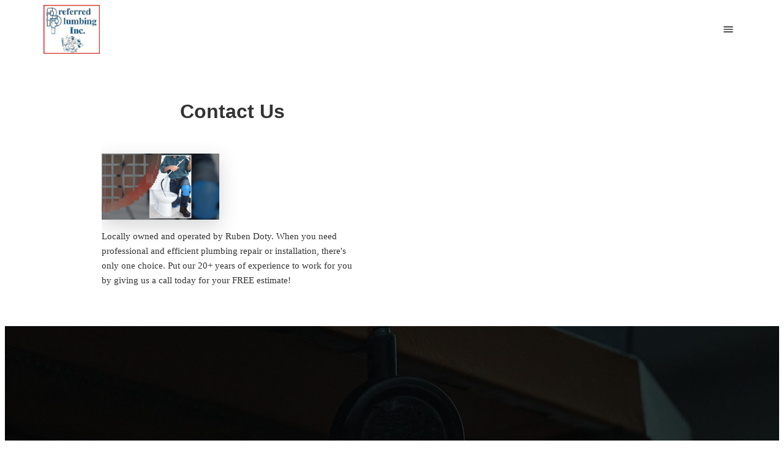

--- FILE ---
content_type: text/html; charset=utf-8
request_url: https://www.preferredplumbingtupelo.com/contactus
body_size: 11036
content:
<!DOCTYPE html><html><head><meta charSet="utf-8"/><meta name="viewport" content="width=device-width"/><link rel="canonical" href="https://www.preferredplumbingtupelo.com/contactus"/><meta name="next-head-count" content="3"/><link rel="preconnect" href="https://cdnjs.cloudflare.com"/><link rel="dns-prefetch" href="https://cdnjs.cloudflare.com"/><link rel="stylesheet" href="https://cdnjs.cloudflare.com/ajax/libs/font-awesome/6.4.2/css/all.min.css" media="print" id="fa-css"/><script data-cfasync="false">document.getElementById("fa-css").addEventListener("load",function(){this.media="all"})</script><link rel="preload" href="/_next/static/css/84ac9e335f779677.css" as="style"/><link rel="stylesheet" href="/_next/static/css/84ac9e335f779677.css" data-n-g=""/><link rel="preload" href="/_next/static/css/93d310ed017dbb25.css" as="style"/><link rel="stylesheet" href="/_next/static/css/93d310ed017dbb25.css"/><noscript data-n-css=""></noscript><script defer="" nomodule="" src="/_next/static/chunks/polyfills-c67a75d1b6f99dc8.js"></script><script defer="" src="/_next/static/chunks/86825.2d9846a401957fe8.js"></script><script defer="" src="/_next/static/chunks/sunrise-theme-creator.f6c7ab7648d25865.js"></script><script defer="" src="/_next/static/chunks/39097.bf13a8da82370589.js"></script><script defer="" src="/_next/static/chunks/92679.65ff3102d030f1ad.js"></script><script defer="" src="/_next/static/chunks/11235.a00bfa72316dfe58.js"></script><script defer="" src="/_next/static/chunks/95713.1ae48fd2ad1be01c.js"></script><script defer="" src="/_next/static/chunks/sunrise-header.70146a2f3372a9a8.js"></script><script defer="" src="/_next/static/chunks/sunrise-regular-text.7afa481fb508137a.js"></script><script defer="" src="/_next/static/chunks/17113.32c0b323b3d1f16d.js"></script><script defer="" src="/_next/static/chunks/page-seo.c27022e642ad5a82.js"></script><script defer="" src="/_next/static/chunks/SunriseSection.ea07a7c6b18117d6.js"></script><script defer="" src="/_next/static/chunks/44711.efdb4ab108365d90.js"></script><script defer="" src="/_next/static/chunks/63695.cdd43569202240ac.js"></script><script defer="" src="/_next/static/chunks/45389.239406bc6cbc66f1.js"></script><script defer="" src="/_next/static/chunks/21342.a599f201fdad331e.js"></script><script defer="" src="/_next/static/chunks/61471.0dcd085ccdefb08b.js"></script><script defer="" src="/_next/static/chunks/SunriseVariant.059ea2e5dfd7e8a6.js"></script><script defer="" src="/_next/static/chunks/24394.e76f5e36e6f1a0e6.js"></script><script defer="" src="/_next/static/chunks/4976.134f3a5bc3bffd34.js"></script><script src="/_next/static/chunks/webpack-97e1776793583c4e.js" defer=""></script><script src="/_next/static/chunks/framework-a01a042509ba197f.js" defer=""></script><script src="/_next/static/chunks/main-1ba1f909aa818baa.js" defer=""></script><script src="/_next/static/chunks/pages/_app-7e429877192a9611.js" defer=""></script><script src="/_next/static/chunks/70423-ceb4d75f64322337.js" defer=""></script><script src="/_next/static/chunks/11031-b82eb3390348ec88.js" defer=""></script><script src="/_next/static/chunks/pages/%5B%5B...urlPath%5D%5D-aaef6108a9a71238.js" defer=""></script><script src="/_next/static/3wacJ5lZctJIu8567s0Ip/_buildManifest.js" defer=""></script><script src="/_next/static/3wacJ5lZctJIu8567s0Ip/_ssgManifest.js" defer=""></script><style id="jss-server-side">.jss63 :focus {
  outline: none;
}
.jss61 {
  position: relative;
  background: #FFFFFF;
  white-space: pre-wrap;
}
.jss62 > *:last-child section {
  margin-bottom: 0;
}
@media (max-width:1919.95px) {
  .jss62 > *:last-child section {
    padding-bottom: 16px;
  }
}
  .jss77 {
    width: 100%;
    height: 100%;
    display: flex;
    position: relative;
    align-items: center;
    justify-content: center;
  }
  .jss78 {
    top: 0;
    left: 0;
    width: 100%;
    height: 100%;
    display: flex;
    position: absolute;
    align-items: center;
    justify-content: center;
  }
  .jss79 {
    width: 100%;
    max-width: 100%;
  }
  .jss80 {
    width: 100%;
    height: 100%;
    object-fit: cover;
    background-color: black;
  }
  .jss81 {
    height: unset;
  }
  .jss82 {
    color: white !important;
    font-size: 64px;
  }
  .jss82:hover {
    cursor: pointer;
  }
  .jss83 {
    border-radius: 50%;
  }
  .jss83:hover {
    background-color: #a80000;
  }
  .jss84 {
    width: auto;
    height: 100%;
  }
  .jss20 {
    width: 100%;
    height: 100%;
    display: flex;
    align-items: center;
    justify-content: center;
  }
  .jss21 {
    width: 100%;
    height: 100%;
    display: block;
    position: relative;
  }
  .jss22 {
    max-width: 100%;
    max-height: 100%;
  }
  .jss23 {
    width: 100vw;
    height: 100vh;
    z-index: -1;
    overflow: hidden;
    position: fixed;
  }
  .jss24 {
    background-size: cover;
    background-repeat: no-repeat;
    background-position: center;
  }
  .jss25 {
    width: 100%;
  }
  .jss26 {
    top: 0;
    left: 0;
    right: 0;
    bottom: 0;
    position: absolute;
  }
  .jss27 {
    opacity: 0.8 !important;
  }
  .jss58 {
    font-size: 20px;
    font-style: normal;
    line-height: 32px;
    margin-left: 0.35em;
    margin-right: 0.35em;
    letter-spacing: 0.08em;
  }
@media (max-width:959.95px) {
  .jss58 {
    font-size: 16px;
    line-height: 21px;
  }
}
  .jss59 {
    margin-left: unset;
  }
  .jss60 {
    margin-right: unset;
  }
  .jss28 {
    display: flex;
    align-items: center;
    justify-content: center;
  }
  .jss29 {
    border: none;
    cursor: pointer;
    display: flex;
    align-items: center;
    justify-content: center;
  }
  .jss30:hover {
    filter: brightness(0.9);
  }
  .jss31 {
    padding: 0.75em 1.5em;
  }
@media (max-width:959.95px) {
  .jss31 {
    padding: 8px 12px;
  }
}
  .jss32 {
    padding-left: unset;
  }
  .jss33 {
    padding-right: unset;
  }
  .jss34 {
    padding: 10px;
  }
@media (max-width:959.95px) {
  .jss34 {
    padding: 8px;
  }
}
  .jss97 {
    color: #333333;
    font-size: 18px;
    font-style: normal;
    word-break: break-word;
    font-weight: 600;
    line-height: 144.6%;
    letter-spacing: normal;
  }
@media (min-width:1920px) {
  .jss97 {
    font-size: 23px;
  }
}
  .jss158 {
    display: flex;
    align-items: center;
  }
  .jss159 {
    font-weight: 600;
  }
  .jss160 {
    color: #a800003D;
    margin-right: 16px;
  }
  .jss161 {
    color: #d32f2f;
  }
  .jss162 {
    color: #1F9FA2;
  }
  .jss163 {
    text-wrap: nowrap;
    flex-shrink: 0;
  }
  .jss164 {
    display: flex;
    flex-wrap: wrap;
  }
  .jss196 {
    border: none;
    cursor: pointer;
    display: flex;
    align-items: center;
    justify-content: center;
  }
  .jss12 {
    cursor: pointer;
    display: flex;
    padding: 0;
    align-items: center;
  }
@media (max-width:959.95px) {
  .jss12 {
    justify-content: flex-start;
  }
}
  .jss12:hover, .jss12:focus {
    background: transparent;
  }
  .jss13 {
    font-family: "Montserrat", sans-serif;
    font-weight: bold;
    line-height: 125%;
  }
  .jss14 {
    width: 300px;
    height: 80px;
    display: flex;
    align-items: center;
  }
  .jss15 {
    width: 100%;
    height: 100%;
  }
  .jss16 {
    justify-content: initial;
    color: #a80000;
  }
  .jss16:hover, .jss16:focus {
    color: #a80000;
  }
  .jss17 {
    font-size: 24px;
  }
@media (max-width:959.95px) {
  .jss17 {
    font-size: 18px;
  }
}
  .jss18 {
    justify-content: initial;
  }
  .jss19 {
    object-position: left;
  }
  .jss35 {
    background-color: #FFFFFF;
  }
  .jss36 {
    width: 90%;
    margin: 0 auto;
    max-height: calc(100vh - 80px);
  }
@media (max-width:959.95px) {
  .jss36 {
    width: 100%;
    padding-left: 24px;
    padding-right: 24px;
  }
}
  .jss37 {
    cursor: pointer;
    padding: 16px 0;
  }
@media (max-width:959.95px) {
  .jss37 {
    padding: 8px 0;
    border-top: 1px solid #F3F3F3;
  }
}
@media (max-width:959.95px) {
  .jss38 {
    border-top: none;
  }
}
  .jss39 {
    padding-top: 16px;
    background-color: #FFFFFF;
  }
  .jss40 {
    margin-bottom: 16px;
  }
  .jss41 {
    margin-left: 8px;
    margin-right: 8px;
    margin-bottom: 8px;
  }
  .jss42 {
    margin-bottom: 8px;
  }
  .jss43 {
    overflow-x: hidden;
    overflow-y: auto;
  }
  .jss44 {
    display: flex;
    margin-bottom: 32px;
    justify-content: center;
  }
  .jss46 {
    color: #333333;
    font-size: 15px;
    font-style: normal;
    font-weight: normal;
    line-height: 170%;
    text-stroke: initial;
  }
@media (min-width:1920px) {
  .jss46 {
    font-size: 18px;
    line-height: 150%;
  }
}
  .jss47 {
    font-weight: normal;
  }
  .jss48 {
    font-weight: 600;
  }
  .jss49 {
    font-weight: bold;
  }
  .jss50:hover {
    font-weight: normal;
  }
  .jss51:hover {
    font-weight: 600;
  }
  .jss52:hover {
    font-weight: bold;
  }
  .jss53:hover {
    color: #a80000 !important;
  }
  .jss54:hover {
    color: #a800003D !important;
  }
  .jss55:hover {
    color: #a800001F !important;
  }
  .jss56:hover {
    color: #333333 !important;
  }
  .jss57:hover {
    color: #FFF !important;
  }
  .jss45 {
    height: 0;
    z-index: -1;
    overflow-y: hidden;
    visibility: hidden;
    user-select: none;
    white-space: nowrap;
  }
  .jss1 {
    top: 0;
    width: 100%;
    z-index: 990;
    position: -webkit-sticky;
  }
  .jss2 {
    height: 80px;
  }
  .jss3 {
    width: 90%;
    height: 100%;
    margin: auto;
    max-width: 90%;
  }
@media (max-width:959.95px) {
  .jss3 {
    width: auto;
    max-width: inherit;
    margin-left: 24px;
    margin-right: 24px;
  }
}
  .jss4 {
    margin-right: 16px;
  }
  .jss5 {
    cursor: pointer;
    font-size: 16px;
    margin-top: 4px;
    font-weight: 600;
    white-space: nowrap;
    margin-right: 24px;
    margin-bottom: 4px;
  }
  .jss6 {
    padding: 8px 16px !important;
    border-radius: 22px;
  }
  .jss6:hover {
    filter: brightness(90%);
  }
  .jss6:active {
    background-color: #a800001F !important;
  }
  .jss7 {
    max-width: 355px;
    min-width: 355px;
    margin-right: 24px;
  }
@media (max-width:959.95px) {
  .jss7 {
    max-width: 227px;
    min-width: 227px;
  }
}
  .jss8 {
    overflow: hidden;
    max-height: 40px;
  }
  .jss9 {
    flex: 1;
  }
  .jss10 {
    border-radius: 0;
  }
  .jss11 {
    width: 100%;
    overflow: hidden;
    transition: all .5s ease;
  }
  .jss96 {
    color: white;
    font-size: 40px;
    font-style: normal;
    text-align: center;
    font-weight: 800;
    line-height: 100%;
  }
@media (min-width:1280px) {
  .jss96 {
    font-size: 32px;
  }
}
@media (min-width:1920px) {
  .jss96 {
    font-size: 40px;
  }
}
  .jss85 {
    width: 100%;
    overflow: hidden;
    position: relative;
  }
  .jss86 {
    width: 100%;
    padding: 10vh 0;
    z-index: 1;
  }
@media (min-width:960px) {
  .jss86 {
    padding: 14vh 0;
  }
}
@media (min-width:1280px) {
  .jss86 {
    padding: 28vh 0;
  }
}
  .jss87 {
    width: 80%;
    z-index: 1;
    padding-top: 40px;
    padding-bottom: 40px;
  }
@media (min-width:1280px) {
  .jss87 {
    padding-top: 0;
    padding-bottom: 0;
  }
}
  .jss88 {
    width: 100%;
    height: 100%;
    z-index: 1;
    position: absolute;
    background: rgba(0,0,0,0.7);
  }
  .jss89 {
    width: 100%;
    position: absolute;
  }
  .jss90 {
    width: 100%;
    height: 100%;
  }
  .jss91 {
    position: static;
  }
  .jss92 {
    top: 0;
    left: 0;
  }
  .jss93 {
    width: 80%;
    margin-bottom: 24px;
  }
@media (min-width:1280px) {
  .jss93 {
    margin-bottom: 16px;
  }
}
@media (min-width:1920px) {
  .jss93 {
    margin-bottom: 24px;
  }
}
  .jss94 {
    display: flex;
    align-items: center;
    flex-direction: column;
    justify-content: center;
  }
@media (min-width:960px) {
  .jss94 {
    flex-direction: row;
  }
}
  .jss95 {
    margin-top: 16px;
  }
@media (min-width:960px) {
  .jss95 {
    margin-top: 0;
    margin-right: 16px;
  }
}
  .jss74 {
    color: #333333;
    font-size: 32px;
    font-style: normal;
    line-height: 38px;
  }
@media (min-width:1920px) {
  .jss74 {
    font-size: 36px;
  }
}
  .jss75 {
    font-family: "Montserrat", sans-serif;
  }
  .jss76 {
    font-family: "Montserrat", sans-serif;
  }
  .jss149 {
    color: rgba(0, 0, 0, 0.87);
    width: 100%;
    border: 0;
    display: flex;
    position: relative;
    font-size: 8.75px;
    min-width: 0;
    word-wrap: break-word;
    margin-top: 30px;
    transition: all 300ms linear;
    border-radius: 10px;
    margin-bottom: 30px;
    flex-direction: column;
  }
  .jss150 {
    background: transparent;
    box-shadow: none;
  }
  .jss151 {
    overflow: hidden;
  }
  .jss165 {
    width: 52.5%;
    margin: auto;
    padding: 32px 0;
  }
@media (max-width:959.95px) {
  .jss165 {
    width: auto;
    padding: 24px 0;
    margin-left: 24px;
    margin-right: 24px;
  }
}
@media (min-width:1280px) {
  .jss165 {
    padding: 48px 0;
  }
}
@media (min-width:1920px) {
  .jss165 {
    padding: 72px 0;
  }
}
  .jss166 {
    margin-bottom: 8px;
  }
  .jss167 {
    margin-bottom: 12px;
  }
  .jss168 {
    margin-bottom: 16px;
  }
  .jss169 {
    margin-bottom: 24px;
  }
  .jss170 {
    margin-bottom: 24px;
  }
@media (min-width:1920px) {
  .jss170 {
    margin-bottom: 32px;
  }
}
@media (min-width:1280px) {
  .jss171 {
    margin-bottom: 16px;
  }
}
@media (min-width:1920px) {
  .jss171 {
    margin-bottom: 24px;
  }
}
  .jss172 {
    color: rgba(51,51,51,0.4);
    font-size: 12px;
    margin-bottom: 16px;
  }
  .jss172 a {
    color: rgba(0,0,255,0.4);
  }
@media (min-width:1920px) {
  .jss172 {
    margin-bottom: 24px;
  }
}
  .jss189 {
    margin: auto;
    padding: 6px 24px;
    border-radius: 29px;
  }
  .jss189:hover {
    filter: brightness(0.9);
  }
  .jss189:disabled {
    cursor: auto;
    filter: grayscale(100%);
  }
  .jss190 {
    min-width: 94px;
    min-height: 32px;
  }
  .jss191 {
    min-width: 140px;
    min-height: 40px;
  }
  .jss192 {
    color: #FFFFFF;
    background-color: #a80000;
  }
  .jss193 {
    color: #a80000;
    background-color: transparent;
  }
  .jss194 {
    font-size: 15px;
  }
  .jss195 {
    font-size: 20px;
  }
  .jss173 {
    flex: 1;
    width: 100%;
    font-size: 18px;
    min-height: 40px;
  }
  .jss173:hover .jss174::placeholder, .jss173:focus .jss174::placeholder {
    color: #333333 !important;
  }
  .jss174 {
    overflow-y: auto;
    text-overflow: ellipsis;
  }
  .jss174::placeholder {
    color: #999999;
    opacity: 1;
  }
  .jss175 {
    padding: 0 16px;
    border-radius: 29px;
  }
  .jss176 {
    border: 0.6px solid #999999;
    padding: 4px 16px 3px;
    border-radius: 3px;
  }
  .jss177 {
    width: 15vw;
    position: absolute;
    padding-left: 16px;
  }
@media (max-width:959.95px) {
  .jss177 {
    width: 70vw;
  }
}
  .jss178 {
    padding-top: 16px;
    padding-bottom: 16px;
  }
  .jss179 {
    font-size: 15px;
    min-height: 30px;
  }
  .jss180 {
    border-radius: 0;
  }
  .jss181 {
    background-color: #F6F6F6;
  }
  .jss181:hover, .jss181:focus {  }
  .jss181:hover:not(:disabled), .jss181:focus:not(:disabled) {
    background-color: #E8E8E8;
  }
  .jss182 {
    color: #333333 !important;
  }
  .jss183 {
    background-color: #F6F6F6;
  }
  .jss183:hover, .jss183:focus {  }
  .jss183:hover:not(:disabled), .jss183:focus:not(:disabled) {
    background-color: #E8E8E8;
  }
  .jss184 {
    color: #333333 !important;
  }
  .jss185 {
    background-color: #F6F6F6;
  }
  .jss185:hover, .jss185:focus {  }
  .jss185:hover:not(:disabled), .jss185:focus:not(:disabled) {
    background-color: #E8E8E8;
  }
  .jss186 {
    color: #333333 !important;
  }
  .jss187 {
    background-color: #F6F6F6;
  }
  .jss187:hover, .jss187:focus {  }
  .jss187:hover:not(:disabled), .jss187:focus:not(:disabled) {
    background-color: #E8E8E8;
  }
  .jss188 {
    color: #333333 !important;
  }
  .jss135 {
    display: inline-block;
    vertical-align: middle;
  }
  .jss136 {
    right: inherit;
    width: auto;
    cursor: pointer;
    display: flex;
    align-items: center;
  }
  .jss137 {
    clip: rect(0 0 0 0);
    width: 1px;
    border: 0;
    height: 1px;
    margin: -1px;
    padding: 0;
    clippath: inset(50%);
    overflow: hidden;
    position: absolute;
    white-space: nowrap;
  }
  .jss138 {
    width: 16px;
    height: 16px;
    display: inline-block;
    min-width: 16px;
    transition: all 150ms;
    border-radius: 3px;
  }
  .jss139 {
    fill: none;
    visibility: hidden;
    stroke-width: 2px;
  }
  .jss140 {
    background-color: #a80000;
  }
  .jss141 {
    visibility: visible;
  }
  .jss142 {
    float: right;
    margin-left: 8px;
  }
  .jss128 {
    display: inline-block;
    position: relative;
    vertical-align: middle;
  }
  .jss129 {
    right: inherit;
    width: auto;
    cursor: pointer;
    height: 16px;
    display: flex;
    align-items: center;
    margin-left: 24px;
  }
  .jss130 {
    position: absolute;
    visibility: hidden;
  }
  .jss131 {
    top: 0;
    left: 0;
    width: 16px;
    height: 16px;
    display: block;
    z-index: 5;
    position: absolute;
    transition: border .25s linear;
    border-radius: 100%;
  }
  .jss131::before {
    top: 2.5px;
    left: 2.5px;
    width: 8px;
    height: 8px;
    margin: auto;
    content: "";
    display: block;
    position: absolute;
    transition: background 0.25s linear;
    border-radius: 100%;
  }
  .jss132 {
    fill: none;
    visibility: hidden;
    stroke-width: 2px;
  }
  .jss133::before {
    background: #a80000;
  }
  .jss134 {
    visibility: visible;
  }
  .jss124 {
    width: 100%;
    padding: 24px 0 0;
    white-space: nowrap;
  }
  .jss125 {
    margin-bottom: 16px;
  }
  .jss126 {
    display: flex;
    text-transform: capitalize;
  }
@media (max-width:959.95px) {
  .jss126 {
    flex-wrap: wrap;
  }
}
  .jss127 {
    margin-right: 8px;
    margin-bottom: 8px;
  }
  .jss152 {
    align-items: center;
  }
  .jss153 {
    width: 100%;
    display: flex;
    margin-bottom: 12px;
  }
  .jss153:last-child {
    margin: unset;
  }
@media (max-width:959.95px) {
  .jss153 {
    margin-bottom: 16px;
  }
  .jss153:last-child {
    margin: unset;
  }
}
@media (min-width:1280px) {
  .jss153 {
    margin-bottom: 24px;
  }
}
  .jss154 {
    color: #a800003D;
    width: 16px;
    height: auto;
    font-size: 16px;
    text-align: center;
    line-height: 130%;
    margin-right: 16px;
  }
  .jss155 {
    min-width: 0;
    overflow-wrap: break-word;
  }
  .jss156 {
    cursor: pointer;
  }
  .jss157 {
    height: 16px;
    mask-size: 100%;
    mask-repeat: no-repeat;
    mask-position: center;
    background-color: #a800003D;
  }
  .jss146 {
    color: #333333;
    width: 100%;
    margin: 0;
    padding: 16px;
    text-align: left;
    transition: unset;
    border-radius: 8px;
    background-color: rgba(168,0,0,0.07);
  }
  .jss146:hover {
    filter: brightness(100%);
    background-color: rgba(168,0,0,0.14);
  }
  .jss146:active {
    filter: brightness(100%);
    background-color: rgba(168,0,0,0.21);
  }
  .jss147 {
    display: flex;
    flex-direction: column;
  }
  .jss148 {
    display: flex;
    margin-bottom: 16px;
  }
  .jss143 {
    width: 100%;
    padding: 16px;
  }
@media (max-width:959.95px) {
  .jss143 {
    padding: 24px 32px;
  }
}
  .jss144 {
    cursor: pointer;
    margin-bottom: 16px;
  }
  .jss145 {
    margin-bottom: 6px;
  }
  .jss122 {
    flex: 1;
    border: 1px solid #999999;
    border-radius: 3px;
  }
  .jss123 {
    flex: 1;
    text-transform: capitalize;
  }
  .jss106 {
    width: 100%;
  }
  .jss107 {
    left: 0;
    width: 34%;
    height: 100%;
    z-index: 0;
    position: absolute;
    box-shadow: 0px 5px 20px rgba(31, 31, 31, 0.05);
    overflow-y: auto;
    background-color: #FFF;
  }
@media (max-width:959.95px) {
  .jss107 {
    width: 100%;
    position: static;
    min-width: unset;
  }
}
  .jss108 {
    top: 0;
    left: 0;
    width: 100%;
    padding: 16px;
    z-index: 1;
    overflow: hidden;
    position: absolute;
    border-top: 8px solid #a80000;
    box-shadow: 0px 5px 20px rgba(31, 31, 31, 0.05);
    transition: all 1s cubic-bezier(0, 1, 0, 1);
    background-color: #FFF;
  }
@media (max-width:959.95px) {
  .jss108 {
    padding: 24px 32px;
  }
}
  .jss109 {
    width: 100%;
  }
  .jss110 {
    color: #333333;
    cursor: pointer;
    font-size: 20px;
    text-align: center;
  }
  .jss110:hover {
    width: 40px;
    height: 40px;
    display: flex;
    align-items: center;
    border-radius: 50%;
    justify-content: center;
    background-color: #a800001F;
  }
  .jss111 {
    margin-right: 16px;
  }
  .jss111:hover {
    margin: -10px 6px -10px -10px;
    position: relative;
  }
  .jss112 {
    margin-left: 16px;
  }
  .jss112:hover {
    margin: -10px -10px -10px 6px;
  }
  .jss113 {
    top: 66px;
    width: 100%;
    position: absolute;
  }
@media (max-width:959.95px) {
  .jss113 {
    top: 0;
    position: relative;
  }
}
  .jss114 {
    width: 100%;
    opacity: 0;
    max-height: 0;
    transition: all 0.5s cubic-bezier(0, 1, 0, 1);
  }
  .jss115 {
    opacity: 1;
    padding: 24px 0 0;
    z-index: 5;
    border-top: 0.5px solid rgba(51, 51, 51, 0.15);
    margin-top: 24px;
    max-height: 600px;
    transition: all 0.5s ease;
  }
  .jss116 {
    box-shadow: 0px 5px 20px rgba(31, 31, 31, 0.29);
  }
  .jss117 {
    color: #a80000;
  }
  .jss118 {
    left: 34%;
    width: 66%;
    height: 100%;
    position: absolute;
  }
@media (max-width:959.95px) {
  .jss118 {
    left: 0;
    width: calc(100% - 64px);
    height: 300px;
    padding: 0 32px;
    position: relative;
    margin-top: 16px;
  }
}
  .jss119 {
    padding: 16px 32px;
  }
  .jss120 {
    width: 100%;
    height: 100%;
  }
  .jss121 {
    position: sticky;
  }
  .jss98 {
    width: 100%;
    padding: 40px 0;
  }
@media (max-width:959.95px) {
  .jss98 {
    width: 100%;
    padding: 0;
  }
}
@media (min-width:1280px) {
  .jss98 {
    padding: 48px 0;
  }
}
@media (min-width:1920px) {
  .jss98 {
    padding: 72px 0;
  }
}
  .jss99 {
    width: 71.25%;
    margin: auto;
    padding-bottom: 24px;
  }
@media (max-width:959.95px) {
  .jss99 {
    width: auto;
    padding: 24px;
  }
}
  .jss100 {
    margin: 0;
    margin-bottom: 24px;
  }
@media (min-width:1280px) {
  .jss100 {
    margin-bottom: 16px;
  }
}
@media (min-width:1920px) {
  .jss100 {
    margin-bottom: 24px;
  }
}
  .jss101 {
    margin-bottom: 24px;
  }
  .jss102 {
    width: 100%;
    height: 71.25vh;
    position: relative;
    box-shadow: 0px 1px 40px rgba(0, 0, 0, 0.15);
  }
@media (max-width:959.95px) {
  .jss102 {
    height: auto;
  }
}
  .jss103 {
    width: 100%;
    height: 100%;
    display: flex;
  }
  .jss104 {
    width: 30%;
    height: 100%;
    padding-left: 16px;
  }
  .jss105 {
    width: 70%;
    height: 100%;
    padding: 16px;
  }
  .jss64 {
    width: 75%;
    margin: 0 auto;
    display: flex;
    padding: 32px 0;
    max-width: 100%;
    justify-content: flex-start;
  }
@media (max-width:959.95px) {
  .jss64 {
    width: auto;
    margin: 0;
    display: flex;
    padding: 24px 0;
  }
}
@media (min-width:1280px) {
  .jss64 {
    padding: 48px 0;
  }
}
@media (min-width:1920px) {
  .jss64 {
    padding: 72px 0;
  }
}
  .jss65 {
    width: 100%;
    display: flex;
    justify-content: space-between;
  }
@media (max-width:959.95px) {
  .jss65 {
    flex: 1;
    flex-direction: column;
  }
}
@media (max-width:959.95px) {
  .jss66 {
    margin-left: 24px;
    margin-right: 24px;
  }
}
  .jss67 {
    width: 45%;
    display: flex;
    position: relative;
    box-shadow: 0px 10px 30px rgba(51, 51, 51, 0.2);
    justify-content: center;
  }
@media (min-width:600px) {
  .jss67 {
    max-height: 335px;
  }
}
@media (max-width:959.95px) {
  .jss67 {
    width: 100%;
    margin-bottom: 24px;
  }
}
  .jss68 {
    padding-top: 45%;
  }
@media (max-width:959.95px) {
  .jss68 {
    padding-top: 100%;
  }
}
  .jss69 {
    width: 45%;
  }
  .jss70 {
    color: #a80000;
    display: flex;
    overflow: hidden;
    flex-direction: column;
  }
@media (max-width:959.95px) {
  .jss70 {
    width: 100%;
    margin: 0;
    padding-left: 24px;
    padding-right: 24px;
  }
}
  .jss71 {
    margin-top: 16px;
    margin-bottom: 24px;
  }
@media (max-width:959.95px) {
  .jss71 {
    margin-top: 0;
    margin-bottom: 16px;
  }
}
@media (min-width:1280px) {
  .jss71 {
    margin: 0;
    margin-bottom: 24px;
  }
}
@media (min-width:1920px) {
  .jss71 {
    margin-bottom: 16px;
  }
}
  .jss72 {
    margin-bottom: 24px;
  }
@media (max-width:959.95px) {
  .jss72 {
    margin-bottom: 24px;
  }
}
@media (min-width:1920px) {
  .jss72 {
    margin-bottom: 16px;
  }
}
  .jss73 {
    align-self: start;
    margin-top: 16px;
  }
@media (max-width:959.95px) {
  .jss73 {
    align-self: center;
    margin-bottom: 8px;
  }
}
@media (min-width:1280px) {
  .jss73 {
    margin-top: 20px;
  }
}
@media (min-width:1920px) {
  .jss73 {
    margin-top: 28px;
  }
}</style></head><body><div id="__next" data-reactroot=""><div id="site-container" style="background-color:#FFFFFF"><header class="jss1" id="header" style="position:sticky"><div class="jss2" style="background-color:#FFFFFF"><div class="jss3" style="display:flex;flex-direction:row;justify-content:space-between;align-items:center;align-content:stretch;flex-wrap:nowrap"><div class="jss7"><a class="jss12 jss16" style="font-size:12px;padding:0;background:transparent;border:none;--webkit-appearance:button;cursor:pointer;&amp;:disabled:[object Object]" id="sunrise-header-logo" href="/"><div class="jss14 jss18"><div class="jss20"><img loading="eager" src="https://h3f5ivd9.b-cdn.net/475d73f66c00507cad5251ca140b07b6.png" alt="Preferred Plumbing Inc. " class="jss15 jss19 jss22" style="object-fit:contain"/></div></div></a></div><div class="jss9" style="display:flex;flex-direction:row;justify-content:flex-end;align-items:center;align-content:stretch;flex-wrap:nowrap"><div title="Toggle hamburger navigation menu" style="cursor:default"><div class="jss28"><button id="sunrise-header-burger-button" title="Toggle hamburger navigation menu" type="button" class="jss29 jss34 jss30" style="background-color:transparent;border-radius:50% 50% 50% 50%;border:none;min-width:auto"><style data-emotion="css vubbuv">.css-vubbuv{-webkit-user-select:none;-moz-user-select:none;-ms-user-select:none;user-select:none;width:1em;height:1em;display:inline-block;fill:currentColor;-webkit-flex-shrink:0;-ms-flex-negative:0;flex-shrink:0;-webkit-transition:fill 200ms cubic-bezier(0.4, 0, 0.2, 1) 0ms;transition:fill 200ms cubic-bezier(0.4, 0, 0.2, 1) 0ms;font-size:1.5rem;}</style><svg class="MuiSvgIcon-root MuiSvgIcon-fontSizeMedium css-vubbuv" focusable="false" aria-hidden="true" viewBox="0 0 24 24" data-testid="MenuIcon" style="color:#333333;font-size:20px;overflow:unset"><path d="M3 18h18v-2H3zm0-5h18v-2H3zm0-7v2h18V6z"></path></svg></button></div></div></div></div></div><div style="position:relative"><div style="display:flex;position:absolute;width:100%"><div style="width:100%"><div class="jss11" style="max-height:0"><div class="jss35"><div class="jss36" style="display:flex;flex-direction:column;justify-content:normal;align-items:normal;align-content:stretch;flex-wrap:nowrap"><div class="jss43" style="display:flex;flex-direction:column;justify-content:normal;align-items:normal;align-content:stretch;flex-wrap:nowrap"><a class="jss37 jss38 sunrise-header-hamburger-standard-link-container" href="/"><p class="sunrise-header-hamburger-standard-link-text jss46 jss48 jss53" style="text-align:left;white-space:inherit;line-height:1">Home</p><div class="jss45"><p class="jss46 jss49" style="text-align:left;color:transparent;white-space:inherit;line-height:164.1%">Home</p></div></a><a class="jss37 sunrise-header-hamburger-standard-link-container" href="/plumbing"><p class="sunrise-header-hamburger-standard-link-text jss46 jss48 jss53" style="text-align:left;white-space:inherit;line-height:1">Plumbing</p><div class="jss45"><p class="jss46 jss49" style="text-align:left;color:transparent;white-space:inherit;line-height:164.1%">Plumbing</p></div></a><a class="jss37 sunrise-header-hamburger-standard-link-container" href="/remodelsandrepairs"><p class="sunrise-header-hamburger-standard-link-text jss46 jss48 jss53" style="text-align:left;white-space:inherit;line-height:1">Remodels and Repairs</p><div class="jss45"><p class="jss46 jss49" style="text-align:left;color:transparent;white-space:inherit;line-height:164.1%">Remodels and Repairs</p></div></a><a class="jss37 sunrise-header-hamburger-standard-link-container" href="/newconstruction"><p class="sunrise-header-hamburger-standard-link-text jss46 jss48 jss53" style="text-align:left;white-space:inherit;line-height:1">New Construction</p><div class="jss45"><p class="jss46 jss49" style="text-align:left;color:transparent;white-space:inherit;line-height:164.1%">New Construction</p></div></a><a class="jss37 sunrise-header-hamburger-standard-link-container" href="/contactus"><p class="sunrise-header-hamburger-standard-link-text jss46 jss48 jss53" style="text-align:left;white-space:inherit;line-height:1">Contact Us</p><div class="jss45"><p class="jss46 jss49" style="text-align:left;color:transparent;white-space:inherit;line-height:164.1%">Contact Us</p></div></a></div><div class="jss39"><div class="jss40"><a href="tel:(662) 401-8180" target="self" style="font-size:12px;padding:0;background:transparent;border:none;--webkit-appearance:button;cursor:pointer;&amp;:disabled:[object Object]"><div class="jss28"><div id="sunrise-header-hamburger-primary-cta" title="(662) 401-8180" type="button" class="jss29 jss31 jss30" style="background-color:#a80000;border-radius:3px 3px 3px 3px;border:none;min-width:100%"><p class="jss58" style="color:#FFFFFF;font-weight:normal">(662) 401-8180</p></div></div></a></div></div></div></div></div></div></div></div></header><main class="jss61 jss62" id="[4]"><div id="top"></div><div id="2b507ab760ed18465560"><div><div><section class="jss64"><div class="jss65"><div class="jss70 jss69"><div class="jss71"><h2 class="jss74 jss75" style="text-align:center;font-weight:bold;word-wrap:initial">Contact Us</h2></div><div class="jss67"><div class="jss77"><video preload="metadata" title="Contact Us" class="jss80" poster="https://23kfUvd4.b-cdn.net/c9d8ba683acee0066d5487dd0395a8eb.mp4.thumbnail.webp"></video></div></div><div class="jss46 jss47" style="text-align:left;white-space:inherit;line-height:164.1%"><p>Locally owned and operated by Ruben Doty. When you need professional and efficient plumbing repair or installation, there's only one choice. Put our 20+ years of experience to work for you by giving us a call today for your FREE estimate!</p></div></div></div></section></div></div></div><div id="4e8549c7fd0d2700dbb7"><div><div><div class="jss85" style="display:flex;flex-direction:row;justify-content:normal;align-items:normal;align-content:stretch;flex-wrap:wrap"><div class="jss86" style="display:flex;flex-direction:row;justify-content:center;align-items:center;align-content:stretch;flex-wrap:wrap"><div class="jss89 jss90" style="display:flex;flex-direction:row;justify-content:normal;align-items:normal;align-content:stretch;flex-wrap:wrap"><div class="jss88"></div><img loading="lazy" src="https://h3f5ivd9.b-cdn.net/1e471d102f46a65fe4c0562d27d05e5c.webp" alt="" class="jss26" style="object-fit:cover;position:absolute;height:100%;width:100%;inset:0px;color:transparent"/></div><div class="jss87" style="display:flex;flex-direction:column;justify-content:normal;align-items:normal;align-content:stretch;flex-wrap:wrap"><div class="" style="display:flex;flex-direction:row;justify-content:center;align-items:center;align-content:stretch;flex-wrap:wrap;max-width:100%"><div class="jss93"><h1 class="jss96"></h1></div><div class="jss93"><h3 class="jss97" style="text-align:center;color:white;font-weight:600">Serving the Tupelo, MS area. Weekend and evening appointments available. Schedule your appointment with our expert team!

</h3></div></div><div class="jss94"><a href="tel:662-401-8180" target="self" style="font-size:12px;padding:0;background:transparent;border:none;--webkit-appearance:button;cursor:pointer;&amp;:disabled:[object Object]"><div class="jss28"><div title="662-401-8180" type="button" class="jss29 jss31 jss30" style="background-color:#a80000;border-radius:29px 29px 29px 29px;border:none;min-width:auto"><style data-emotion="css vubbuv">.css-vubbuv{-webkit-user-select:none;-moz-user-select:none;-ms-user-select:none;user-select:none;width:1em;height:1em;display:inline-block;fill:currentColor;-webkit-flex-shrink:0;-ms-flex-negative:0;flex-shrink:0;-webkit-transition:fill 200ms cubic-bezier(0.4, 0, 0.2, 1) 0ms;transition:fill 200ms cubic-bezier(0.4, 0, 0.2, 1) 0ms;font-size:1.5rem;}</style><svg class="MuiSvgIcon-root MuiSvgIcon-fontSizeMedium css-vubbuv" focusable="false" aria-hidden="true" viewBox="0 0 24 24" data-testid="PhoneIcon" style="color:#FFFFFF;font-size:20px;overflow:unset"><path d="M6.62 10.79c1.44 2.83 3.76 5.14 6.59 6.59l2.2-2.2c.27-.27.67-.36 1.02-.24 1.12.37 2.33.57 3.57.57.55 0 1 .45 1 1V20c0 .55-.45 1-1 1-9.39 0-17-7.61-17-17 0-.55.45-1 1-1h3.5c.55 0 1 .45 1 1 0 1.25.2 2.45.57 3.57.11.35.03.74-.25 1.02z"></path></svg><p class="jss58" style="color:#FFFFFF;font-weight:bold">662-401-8180</p></div></div></a></div></div></div></div></div></div></div><div id="b93f726f304195130efc"><div><div><section class="jss98"><div class="jss99" style="display:flex;flex-direction:column;justify-content:center;align-items:center;align-content:stretch;flex-wrap:wrap"><div class="jss100"><h2 class="jss74 jss75" style="text-align:center;font-weight:bold;word-wrap:initial">Our Location</h2></div><div class="jss101"><h3 class="jss97" style="text-align:center;font-weight:normal">We are licensed, bonded, and insured for your protection.</h3></div><div class="jss102"><div class="jss106"><div class="jss107"><div class="jss108 jss121" style="display:flex;flex-direction:row;justify-content:space-between;align-items:center;align-content:stretch;flex-wrap:wrap"><div class="jss109" style="display:flex;flex-direction:row;justify-content:normal;align-items:center;align-content:stretch;flex-wrap:nowrap"><div class="jss123"><h3 class="jss97" style="text-align:left;font-weight:600">Select a Location</h3></div><style data-emotion="css 1jgtvd5">.css-1jgtvd5{-webkit-user-select:none;-moz-user-select:none;-ms-user-select:none;user-select:none;width:1em;height:1em;overflow:hidden;display:inline-block;text-align:center;-webkit-flex-shrink:0;-ms-flex-negative:0;flex-shrink:0;font-size:1.5rem;}</style><span class="material-icons notranslate MuiIcon-root MuiIcon-fontSizeMedium jss110 jss112 fas fa-sliders-h css-1jgtvd5" aria-hidden="true"></span></div><div class="jss114"><h3 class="jss97" style="text-align:left;font-weight:600">Options</h3><div class="jss124"><div class="jss125"><p class="jss46 jss48" style="text-align:left;white-space:inherit;line-height:164.1%">View</p></div><div class="jss126"><div class="jss127"><div class="jss128"><label for="all-b93f726f304195130efc" class="jss129"><input type="radio" id="all-b93f726f304195130efc" class="jss130" checked=""/><p class="jss46 jss47" style="text-align:left;white-space:inherit;line-height:164.1%">all</p><div class="jss131 jss133" style="border:1.5px solid #a80000;:before:[object Object]"></div></label></div></div><div class="jss127"><div class="jss128"><label for="location-b93f726f304195130efc" class="jss129"><input type="radio" id="location-b93f726f304195130efc" class="jss130"/><p class="jss46 jss47" style="text-align:left;white-space:inherit;line-height:164.1%">location</p><div class="jss131" style="border:1.5px solid #a80000;:before:[object Object]"></div></label></div></div><div class="jss127"><div class="jss128"><label for="service area-b93f726f304195130efc" class="jss129"><input type="radio" id="service area-b93f726f304195130efc" class="jss130"/><p class="jss46 jss47" style="text-align:left;white-space:inherit;line-height:164.1%">service area</p><div class="jss131" style="border:1.5px solid #a80000;:before:[object Object]"></div></label></div></div></div></div><div class="jss124"><div class="jss125"><p class="jss46 jss48" style="text-align:left;white-space:inherit;line-height:164.1%">States</p></div><div class="jss126"><div class="jss127"><div class="jss135"><label class="jss136" for="Mississippi-b93f726f304195130efc"><input type="checkbox" class="jss137" checked="" id="Mississippi-b93f726f304195130efc"/><div class="jss138 jss140" style="background-color:#a80000;border:1px solid #a80000"><svg viewBox="0 0 24 24" class="jss139 jss141" style="stroke:#FFFFFF"><polyline points="20 6 9 17 4 12"></polyline></svg></div><div class="jss142"><p class="jss46 jss47" style="text-align:left;white-space:inherit;line-height:164.1%">Mississippi</p></div></label></div></div></div></div></div></div><div class="" style="display:flex;flex-direction:row;justify-content:normal;align-items:normal;align-content:stretch;flex-wrap:wrap"><div class="jss113"><div class="jss143"><div class="jss144"><div class="jss146 jss149"><div class="jss147"><div class="jss148"><p class="jss46 jss48" style="text-align:left;white-space:inherit;line-height:164.1%">1. Location #1</p></div><div class="jss153 jss152"><style data-emotion="css 1jgtvd5">.css-1jgtvd5{-webkit-user-select:none;-moz-user-select:none;-ms-user-select:none;user-select:none;width:1em;height:1em;overflow:hidden;display:inline-block;text-align:center;-webkit-flex-shrink:0;-ms-flex-negative:0;flex-shrink:0;font-size:1.5rem;}</style><span class="material-icons notranslate MuiIcon-root MuiIcon-fontSizeMedium fas fa-map-marker-alt jss154 css-1jgtvd5" aria-hidden="true"></span><div class="jss155" role="button" tabindex="-1"><p class="jss46 jss47" style="text-align:left;white-space:normal;line-height:130%">PO Box 2842  Tupelo, MS 38803 - 2842</p></div></div><div class="jss153 jss152"><style data-emotion="css 1jgtvd5">.css-1jgtvd5{-webkit-user-select:none;-moz-user-select:none;-ms-user-select:none;user-select:none;width:1em;height:1em;overflow:hidden;display:inline-block;text-align:center;-webkit-flex-shrink:0;-ms-flex-negative:0;flex-shrink:0;font-size:1.5rem;}</style><span class="material-icons notranslate MuiIcon-root MuiIcon-fontSizeMedium fas fa-phone jss154 css-1jgtvd5" aria-hidden="true"></span><div class="jss155" role="button" tabindex="-1"><p class="jss46 jss47" style="text-align:left;white-space:normal;line-height:130%">(662) 401-8180</p></div></div></div></div></div><p class="jss145 jss46 jss49" style="text-align:left;white-space:inherit;line-height:164.1%">We service the following area(s)</p><div class="jss144"><div class="jss146 jss149"><div class="jss147"><div class="jss153 jss152"><style data-emotion="css 1jgtvd5">.css-1jgtvd5{-webkit-user-select:none;-moz-user-select:none;-ms-user-select:none;user-select:none;width:1em;height:1em;overflow:hidden;display:inline-block;text-align:center;-webkit-flex-shrink:0;-ms-flex-negative:0;flex-shrink:0;font-size:1.5rem;}</style><span class="material-icons notranslate MuiIcon-root MuiIcon-fontSizeMedium fas fa-map-marker-alt jss154 css-1jgtvd5" aria-hidden="true"></span><div class="jss155" role="button" tabindex="-1"><p class="jss46 jss47" style="text-align:left;white-space:normal;line-height:130%">Lee County, MS, USA</p></div></div><div class="jss158"><style data-emotion="css 1jgtvd5">.css-1jgtvd5{-webkit-user-select:none;-moz-user-select:none;-ms-user-select:none;user-select:none;width:1em;height:1em;overflow:hidden;display:inline-block;text-align:center;-webkit-flex-shrink:0;-ms-flex-negative:0;flex-shrink:0;font-size:1.5rem;}</style><span class="material-icons notranslate MuiIcon-root MuiIcon-fontSizeMedium jss160 far fa-clock css-1jgtvd5" aria-hidden="true"></span><div class="jss164"><p class="jss163 jss46 jss47" style="text-align:left;white-space:inherit;line-height:164.1%">Currently: </p><p class="jss161 jss159 jss46 jss47" style="text-align:left;white-space:inherit;line-height:164.1%">Closed</p></div></div></div></div></div></div></div></div></div></div></div></div></section></div></div></div><div id="b4ce52532a31bfc4b1cf"><div><div><section class="jss165"><div class="jss167 jss171"><h2 class="jss74 jss75" style="text-align:center;font-weight:bold;word-wrap:initial">Contact Us</h2></div><div class="jss168 jss171"><div style="display:flex"><p class="jss46 jss47" style="text-align:left;white-space:inherit;line-height:164.1%;padding-right:4px">Your Name</p><p class="jss46 jss47" style="text-align:left;color:#F44336;white-space:inherit;line-height:164.1%">(required)</p></div><div><style data-emotion="css-global 1prfaxn">@-webkit-keyframes mui-auto-fill{from{display:block;}}@keyframes mui-auto-fill{from{display:block;}}@-webkit-keyframes mui-auto-fill-cancel{from{display:block;}}@keyframes mui-auto-fill-cancel{from{display:block;}}</style><style data-emotion="css dsgpc8">.css-dsgpc8{font-family:"Roboto","Helvetica","Arial",sans-serif;font-weight:400;font-size:1rem;line-height:1.4375em;letter-spacing:0.00938em;color:rgba(0, 0, 0, 0.87);box-sizing:border-box;position:relative;cursor:text;display:-webkit-inline-box;display:-webkit-inline-flex;display:-ms-inline-flexbox;display:inline-flex;-webkit-align-items:center;-webkit-box-align:center;-ms-flex-align:center;align-items:center;width:100%;position:relative;}.css-dsgpc8.Mui-disabled{color:rgba(0, 0, 0, 0.38);cursor:default;}</style><div class="MuiInputBase-root MuiInput-root MuiInputBase-colorPrimary MuiInputBase-fullWidth jss173 jss181 jss175 css-dsgpc8"><style data-emotion="css mnn31">.css-mnn31{font:inherit;letter-spacing:inherit;color:currentColor;padding:4px 0 5px;border:0;box-sizing:content-box;background:none;height:1.4375em;margin:0;-webkit-tap-highlight-color:transparent;display:block;min-width:0;width:100%;-webkit-animation-name:mui-auto-fill-cancel;animation-name:mui-auto-fill-cancel;-webkit-animation-duration:10ms;animation-duration:10ms;}.css-mnn31::-webkit-input-placeholder{color:currentColor;opacity:0.42;-webkit-transition:opacity 200ms cubic-bezier(0.4, 0, 0.2, 1) 0ms;transition:opacity 200ms cubic-bezier(0.4, 0, 0.2, 1) 0ms;}.css-mnn31::-moz-placeholder{color:currentColor;opacity:0.42;-webkit-transition:opacity 200ms cubic-bezier(0.4, 0, 0.2, 1) 0ms;transition:opacity 200ms cubic-bezier(0.4, 0, 0.2, 1) 0ms;}.css-mnn31:-ms-input-placeholder{color:currentColor;opacity:0.42;-webkit-transition:opacity 200ms cubic-bezier(0.4, 0, 0.2, 1) 0ms;transition:opacity 200ms cubic-bezier(0.4, 0, 0.2, 1) 0ms;}.css-mnn31::-ms-input-placeholder{color:currentColor;opacity:0.42;-webkit-transition:opacity 200ms cubic-bezier(0.4, 0, 0.2, 1) 0ms;transition:opacity 200ms cubic-bezier(0.4, 0, 0.2, 1) 0ms;}.css-mnn31:focus{outline:0;}.css-mnn31:invalid{box-shadow:none;}.css-mnn31::-webkit-search-decoration{-webkit-appearance:none;}label[data-shrink=false]+.MuiInputBase-formControl .css-mnn31::-webkit-input-placeholder{opacity:0!important;}label[data-shrink=false]+.MuiInputBase-formControl .css-mnn31::-moz-placeholder{opacity:0!important;}label[data-shrink=false]+.MuiInputBase-formControl .css-mnn31:-ms-input-placeholder{opacity:0!important;}label[data-shrink=false]+.MuiInputBase-formControl .css-mnn31::-ms-input-placeholder{opacity:0!important;}label[data-shrink=false]+.MuiInputBase-formControl .css-mnn31:focus::-webkit-input-placeholder{opacity:0.42;}label[data-shrink=false]+.MuiInputBase-formControl .css-mnn31:focus::-moz-placeholder{opacity:0.42;}label[data-shrink=false]+.MuiInputBase-formControl .css-mnn31:focus:-ms-input-placeholder{opacity:0.42;}label[data-shrink=false]+.MuiInputBase-formControl .css-mnn31:focus::-ms-input-placeholder{opacity:0.42;}.css-mnn31.Mui-disabled{opacity:1;-webkit-text-fill-color:rgba(0, 0, 0, 0.38);}.css-mnn31:-webkit-autofill{-webkit-animation-duration:5000s;animation-duration:5000s;-webkit-animation-name:mui-auto-fill;animation-name:mui-auto-fill;}</style><input type="text" name="" placeholder="" value="" aria-label="Your Name" class="MuiInputBase-input MuiInput-input jss174 jss182 css-mnn31"/></div></div></div><div class="jss168 jss171"><div style="display:flex"><p class="jss46 jss47" style="text-align:left;white-space:inherit;line-height:164.1%;padding-right:4px">Your Email</p><p class="jss46 jss47" style="text-align:left;color:#F44336;white-space:inherit;line-height:164.1%">(required)</p></div><div><style data-emotion="css-global 1prfaxn">@-webkit-keyframes mui-auto-fill{from{display:block;}}@keyframes mui-auto-fill{from{display:block;}}@-webkit-keyframes mui-auto-fill-cancel{from{display:block;}}@keyframes mui-auto-fill-cancel{from{display:block;}}</style><style data-emotion="css dsgpc8">.css-dsgpc8{font-family:"Roboto","Helvetica","Arial",sans-serif;font-weight:400;font-size:1rem;line-height:1.4375em;letter-spacing:0.00938em;color:rgba(0, 0, 0, 0.87);box-sizing:border-box;position:relative;cursor:text;display:-webkit-inline-box;display:-webkit-inline-flex;display:-ms-inline-flexbox;display:inline-flex;-webkit-align-items:center;-webkit-box-align:center;-ms-flex-align:center;align-items:center;width:100%;position:relative;}.css-dsgpc8.Mui-disabled{color:rgba(0, 0, 0, 0.38);cursor:default;}</style><div class="MuiInputBase-root MuiInput-root MuiInputBase-colorPrimary MuiInputBase-fullWidth jss173 jss183 jss175 css-dsgpc8"><style data-emotion="css mnn31">.css-mnn31{font:inherit;letter-spacing:inherit;color:currentColor;padding:4px 0 5px;border:0;box-sizing:content-box;background:none;height:1.4375em;margin:0;-webkit-tap-highlight-color:transparent;display:block;min-width:0;width:100%;-webkit-animation-name:mui-auto-fill-cancel;animation-name:mui-auto-fill-cancel;-webkit-animation-duration:10ms;animation-duration:10ms;}.css-mnn31::-webkit-input-placeholder{color:currentColor;opacity:0.42;-webkit-transition:opacity 200ms cubic-bezier(0.4, 0, 0.2, 1) 0ms;transition:opacity 200ms cubic-bezier(0.4, 0, 0.2, 1) 0ms;}.css-mnn31::-moz-placeholder{color:currentColor;opacity:0.42;-webkit-transition:opacity 200ms cubic-bezier(0.4, 0, 0.2, 1) 0ms;transition:opacity 200ms cubic-bezier(0.4, 0, 0.2, 1) 0ms;}.css-mnn31:-ms-input-placeholder{color:currentColor;opacity:0.42;-webkit-transition:opacity 200ms cubic-bezier(0.4, 0, 0.2, 1) 0ms;transition:opacity 200ms cubic-bezier(0.4, 0, 0.2, 1) 0ms;}.css-mnn31::-ms-input-placeholder{color:currentColor;opacity:0.42;-webkit-transition:opacity 200ms cubic-bezier(0.4, 0, 0.2, 1) 0ms;transition:opacity 200ms cubic-bezier(0.4, 0, 0.2, 1) 0ms;}.css-mnn31:focus{outline:0;}.css-mnn31:invalid{box-shadow:none;}.css-mnn31::-webkit-search-decoration{-webkit-appearance:none;}label[data-shrink=false]+.MuiInputBase-formControl .css-mnn31::-webkit-input-placeholder{opacity:0!important;}label[data-shrink=false]+.MuiInputBase-formControl .css-mnn31::-moz-placeholder{opacity:0!important;}label[data-shrink=false]+.MuiInputBase-formControl .css-mnn31:-ms-input-placeholder{opacity:0!important;}label[data-shrink=false]+.MuiInputBase-formControl .css-mnn31::-ms-input-placeholder{opacity:0!important;}label[data-shrink=false]+.MuiInputBase-formControl .css-mnn31:focus::-webkit-input-placeholder{opacity:0.42;}label[data-shrink=false]+.MuiInputBase-formControl .css-mnn31:focus::-moz-placeholder{opacity:0.42;}label[data-shrink=false]+.MuiInputBase-formControl .css-mnn31:focus:-ms-input-placeholder{opacity:0.42;}label[data-shrink=false]+.MuiInputBase-formControl .css-mnn31:focus::-ms-input-placeholder{opacity:0.42;}.css-mnn31.Mui-disabled{opacity:1;-webkit-text-fill-color:rgba(0, 0, 0, 0.38);}.css-mnn31:-webkit-autofill{-webkit-animation-duration:5000s;animation-duration:5000s;-webkit-animation-name:mui-auto-fill;animation-name:mui-auto-fill;}</style><input type="text" name="" placeholder="" value="" aria-label="Your Email" class="MuiInputBase-input MuiInput-input jss174 jss184 css-mnn31"/></div></div></div><div class="jss168 jss171"><div style="display:flex"><p class="jss46 jss47" style="text-align:left;white-space:inherit;line-height:164.1%;padding-right:4px">Your Phone</p></div><div><style data-emotion="css-global 1prfaxn">@-webkit-keyframes mui-auto-fill{from{display:block;}}@keyframes mui-auto-fill{from{display:block;}}@-webkit-keyframes mui-auto-fill-cancel{from{display:block;}}@keyframes mui-auto-fill-cancel{from{display:block;}}</style><style data-emotion="css dsgpc8">.css-dsgpc8{font-family:"Roboto","Helvetica","Arial",sans-serif;font-weight:400;font-size:1rem;line-height:1.4375em;letter-spacing:0.00938em;color:rgba(0, 0, 0, 0.87);box-sizing:border-box;position:relative;cursor:text;display:-webkit-inline-box;display:-webkit-inline-flex;display:-ms-inline-flexbox;display:inline-flex;-webkit-align-items:center;-webkit-box-align:center;-ms-flex-align:center;align-items:center;width:100%;position:relative;}.css-dsgpc8.Mui-disabled{color:rgba(0, 0, 0, 0.38);cursor:default;}</style><div class="MuiInputBase-root MuiInput-root MuiInputBase-colorPrimary MuiInputBase-fullWidth jss173 jss185 jss175 css-dsgpc8"><style data-emotion="css mnn31">.css-mnn31{font:inherit;letter-spacing:inherit;color:currentColor;padding:4px 0 5px;border:0;box-sizing:content-box;background:none;height:1.4375em;margin:0;-webkit-tap-highlight-color:transparent;display:block;min-width:0;width:100%;-webkit-animation-name:mui-auto-fill-cancel;animation-name:mui-auto-fill-cancel;-webkit-animation-duration:10ms;animation-duration:10ms;}.css-mnn31::-webkit-input-placeholder{color:currentColor;opacity:0.42;-webkit-transition:opacity 200ms cubic-bezier(0.4, 0, 0.2, 1) 0ms;transition:opacity 200ms cubic-bezier(0.4, 0, 0.2, 1) 0ms;}.css-mnn31::-moz-placeholder{color:currentColor;opacity:0.42;-webkit-transition:opacity 200ms cubic-bezier(0.4, 0, 0.2, 1) 0ms;transition:opacity 200ms cubic-bezier(0.4, 0, 0.2, 1) 0ms;}.css-mnn31:-ms-input-placeholder{color:currentColor;opacity:0.42;-webkit-transition:opacity 200ms cubic-bezier(0.4, 0, 0.2, 1) 0ms;transition:opacity 200ms cubic-bezier(0.4, 0, 0.2, 1) 0ms;}.css-mnn31::-ms-input-placeholder{color:currentColor;opacity:0.42;-webkit-transition:opacity 200ms cubic-bezier(0.4, 0, 0.2, 1) 0ms;transition:opacity 200ms cubic-bezier(0.4, 0, 0.2, 1) 0ms;}.css-mnn31:focus{outline:0;}.css-mnn31:invalid{box-shadow:none;}.css-mnn31::-webkit-search-decoration{-webkit-appearance:none;}label[data-shrink=false]+.MuiInputBase-formControl .css-mnn31::-webkit-input-placeholder{opacity:0!important;}label[data-shrink=false]+.MuiInputBase-formControl .css-mnn31::-moz-placeholder{opacity:0!important;}label[data-shrink=false]+.MuiInputBase-formControl .css-mnn31:-ms-input-placeholder{opacity:0!important;}label[data-shrink=false]+.MuiInputBase-formControl .css-mnn31::-ms-input-placeholder{opacity:0!important;}label[data-shrink=false]+.MuiInputBase-formControl .css-mnn31:focus::-webkit-input-placeholder{opacity:0.42;}label[data-shrink=false]+.MuiInputBase-formControl .css-mnn31:focus::-moz-placeholder{opacity:0.42;}label[data-shrink=false]+.MuiInputBase-formControl .css-mnn31:focus:-ms-input-placeholder{opacity:0.42;}label[data-shrink=false]+.MuiInputBase-formControl .css-mnn31:focus::-ms-input-placeholder{opacity:0.42;}.css-mnn31.Mui-disabled{opacity:1;-webkit-text-fill-color:rgba(0, 0, 0, 0.38);}.css-mnn31:-webkit-autofill{-webkit-animation-duration:5000s;animation-duration:5000s;-webkit-animation-name:mui-auto-fill;animation-name:mui-auto-fill;}</style><input type="text" name="" placeholder="" value="" aria-label="Your Phone" class="MuiInputBase-input MuiInput-input jss174 jss186 css-mnn31"/></div></div></div><div class="jss168 jss171"><div style="display:flex"><p class="jss46 jss47" style="text-align:left;white-space:inherit;line-height:164.1%;padding-right:4px">Your Message</p><p class="jss46 jss47" style="text-align:left;color:#F44336;white-space:inherit;line-height:164.1%">(required)</p></div><div><style data-emotion="css-global 1prfaxn">@-webkit-keyframes mui-auto-fill{from{display:block;}}@keyframes mui-auto-fill{from{display:block;}}@-webkit-keyframes mui-auto-fill-cancel{from{display:block;}}@keyframes mui-auto-fill-cancel{from{display:block;}}</style><style data-emotion="css 1u9stdg">.css-1u9stdg{font-family:"Roboto","Helvetica","Arial",sans-serif;font-weight:400;font-size:1rem;line-height:1.4375em;letter-spacing:0.00938em;color:rgba(0, 0, 0, 0.87);box-sizing:border-box;position:relative;cursor:text;display:-webkit-inline-box;display:-webkit-inline-flex;display:-ms-inline-flexbox;display:inline-flex;-webkit-align-items:center;-webkit-box-align:center;-ms-flex-align:center;align-items:center;padding:4px 0 5px;width:100%;position:relative;}.css-1u9stdg.Mui-disabled{color:rgba(0, 0, 0, 0.38);cursor:default;}</style><div class="MuiInputBase-root MuiInput-root MuiInputBase-colorPrimary MuiInputBase-fullWidth MuiInputBase-multiline jss173 jss187 jss175 jss178 css-1u9stdg"><style data-emotion="css 10oer18">.css-10oer18{font:inherit;letter-spacing:inherit;color:currentColor;padding:0;border:0;box-sizing:content-box;background:none;height:auto;margin:0;-webkit-tap-highlight-color:transparent;display:block;min-width:0;width:100%;-webkit-animation-name:mui-auto-fill-cancel;animation-name:mui-auto-fill-cancel;-webkit-animation-duration:10ms;animation-duration:10ms;resize:none;padding-top:0;}.css-10oer18::-webkit-input-placeholder{color:currentColor;opacity:0.42;-webkit-transition:opacity 200ms cubic-bezier(0.4, 0, 0.2, 1) 0ms;transition:opacity 200ms cubic-bezier(0.4, 0, 0.2, 1) 0ms;}.css-10oer18::-moz-placeholder{color:currentColor;opacity:0.42;-webkit-transition:opacity 200ms cubic-bezier(0.4, 0, 0.2, 1) 0ms;transition:opacity 200ms cubic-bezier(0.4, 0, 0.2, 1) 0ms;}.css-10oer18:-ms-input-placeholder{color:currentColor;opacity:0.42;-webkit-transition:opacity 200ms cubic-bezier(0.4, 0, 0.2, 1) 0ms;transition:opacity 200ms cubic-bezier(0.4, 0, 0.2, 1) 0ms;}.css-10oer18::-ms-input-placeholder{color:currentColor;opacity:0.42;-webkit-transition:opacity 200ms cubic-bezier(0.4, 0, 0.2, 1) 0ms;transition:opacity 200ms cubic-bezier(0.4, 0, 0.2, 1) 0ms;}.css-10oer18:focus{outline:0;}.css-10oer18:invalid{box-shadow:none;}.css-10oer18::-webkit-search-decoration{-webkit-appearance:none;}label[data-shrink=false]+.MuiInputBase-formControl .css-10oer18::-webkit-input-placeholder{opacity:0!important;}label[data-shrink=false]+.MuiInputBase-formControl .css-10oer18::-moz-placeholder{opacity:0!important;}label[data-shrink=false]+.MuiInputBase-formControl .css-10oer18:-ms-input-placeholder{opacity:0!important;}label[data-shrink=false]+.MuiInputBase-formControl .css-10oer18::-ms-input-placeholder{opacity:0!important;}label[data-shrink=false]+.MuiInputBase-formControl .css-10oer18:focus::-webkit-input-placeholder{opacity:0.42;}label[data-shrink=false]+.MuiInputBase-formControl .css-10oer18:focus::-moz-placeholder{opacity:0.42;}label[data-shrink=false]+.MuiInputBase-formControl .css-10oer18:focus:-ms-input-placeholder{opacity:0.42;}label[data-shrink=false]+.MuiInputBase-formControl .css-10oer18:focus::-ms-input-placeholder{opacity:0.42;}.css-10oer18.Mui-disabled{opacity:1;-webkit-text-fill-color:rgba(0, 0, 0, 0.38);}.css-10oer18:-webkit-autofill{-webkit-animation-duration:5000s;animation-duration:5000s;-webkit-animation-name:mui-auto-fill;animation-name:mui-auto-fill;}</style><textarea rows="8" name="" placeholder="" aria-label="Your Message" class="MuiInputBase-input MuiInput-input jss174 jss188 MuiInputBase-inputMultiline css-10oer18"></textarea><textarea aria-hidden="true" class="MuiInputBase-input MuiInput-input jss174 jss188 MuiInputBase-inputMultiline css-10oer18" readonly="" tabindex="-1" style="visibility:hidden;position:absolute;overflow:hidden;height:0;top:0;left:0;transform:translateZ(0);padding-top:0;padding-bottom:0"></textarea></div></div></div><div class="jss172">This site is protected by reCAPTCHA and the Google<a target="_blank" rel="noreferrer" href="https://policies.google.com/privacy" style="color:#a80000"> Privacy Policy </a>and<a target="_blank" rel="noreferrer" href="https://policies.google.com/terms" style="color:#a80000"> Terms of Service </a>apply.</div><button type="button" class="jss196 jss189 jss192 jss191"><p class="jss192 jss195">Send</p></button></section></div></div></div><div id="bottom"></div></main><div></div></div></div><script id="__NEXT_DATA__" type="application/json">{"props":{"pageProps":{"canonicalUrl":"https://www.preferredplumbingtupelo.com/contactus","orgInfo":{"id":"f248f15d-5da5-4057-9340-059d8c9e841e","name":"Preferred Plumbing Inc. ","logo":"https://h3f5ivd9.b-cdn.net/475d73f66c00507cad5251ca140b07b6.png","webpLogo":null,"locations":[{"id":"80817e66-5b9a-4fab-a45d-1a7bdbce197a","orgId":"f248f15d-5da5-4057-9340-059d8c9e841e","address":"PO Box 2842  Tupelo, MS 38803 - 2842","addressVisible":true,"phoneNumber":"(662) 401-8180","phoneNumberVisible":true,"hoursOfOperation":null,"hoursOfOperationVisible":true,"isMobileBusiness":false,"type":"location","name":"Location #1","state":"Mississippi","contactEmail":"","faxNumber":"","notes":"","otherContactInfo":"","formattedAddress":"Tupelo, MS 38803, USA","placeId":"ChIJr9YJ0olMh4gRDmjLvGCmxow","country":"United States","city":"Tupelo","lat":34.2565302,"lng":-88.724929,"timeZone":"America/Chicago","websiteOrder":0,"specialHours":null},{"id":"11a7e51c-a17d-4cc7-8900-f851c535d056","orgId":"f248f15d-5da5-4057-9340-059d8c9e841e","address":"Lee County, MS, USA","addressVisible":true,"phoneNumber":"(662) 401-8180","phoneNumberVisible":true,"hoursOfOperation":{"friday":[{"open":"7:00 AM","notes":"","closed":"4:00 PM"}],"monday":[{"open":"7:00 AM","notes":"","closed":"4:00 PM"}],"sunday":[{"open":"CLOSED","notes":"","closed":"CLOSED"}],"tuesday":[{"open":"7:00 AM","notes":"","closed":"4:00 PM"}],"saturday":[{"open":"CLOSED","notes":"","closed":"CLOSED"}],"thursday":[{"open":"7:00 AM","notes":"","closed":"4:00 PM"}],"wednesday":[{"open":"7:00 AM","notes":"","closed":"4:00 PM"}]},"hoursOfOperationVisible":true,"isMobileBusiness":true,"type":"service area","name":"Service Area #1","state":"Mississippi","contactEmail":"","faxNumber":"","notes":"","otherContactInfo":"","formattedAddress":"Lee County, MS, USA","placeId":"ChIJy877p8JPh4gRjcM_c4XLE9I","country":"United States","city":null,"lat":34.2354138,"lng":-88.7108964,"timeZone":"America/Chicago","websiteOrder":0,"specialHours":null}]},"config":{"id":"6m08tgmnzrmh","font":{"main":"Montserrat","label":"default","header":"Montserrat"},"logo":["https://h3f5ivd9.b-cdn.net/475d73f66c00507cad5251ca140b07b6.png"],"about":"","audio":{"src":"","enabled":false,"pageUrlPaths":[]},"email":"rubendoty@comcast.net","pages":[{"id":"kt62tadvjpzb","seo":{"title":"Home | Preferred Plumbing Inc.  | Best in plumbing","keywords":["Home","Preferred Plumbing Inc. ","plumbing","Preferred Plumbing Inc.  | Best in plumbing","Local plumbing"]},"urlPath":"/","children":[],"sections":[],"nameInNav":"Home","isExpanded":false},{"id":"3d42b88f09d835276ec8","seo":{},"urlPath":"/plumbing","children":[],"sections":[],"nameInNav":"Plumbing","isExpanded":false},{"id":"c8a4d7699b1287aefa24","seo":{},"urlPath":"/remodelsandrepairs","children":[],"sections":[],"nameInNav":"Remodels and Repairs","isExpanded":false},{"id":"e58bee65ec613ad215b6","seo":{},"urlPath":"/newconstruction","children":[],"sections":[],"nameInNav":"New Construction","isExpanded":false},{"id":"807bcb96506876427940","seo":{},"urlPath":"/contactus","children":[],"sections":[{"id":"2b507ab760ed18465560","section":"SUNRISE_MISSION","nameInNav":"About Us","title":"Contact Us","subtitle":"","asset":"https://23kfUvd4.b-cdn.net/c9d8ba683acee0066d5487dd0395a8eb.mp4","body":"\u003cp\u003eLocally owned and operated by Ruben Doty. When you need professional and efficient plumbing repair or installation, there's only one choice. Put our 20+ years of experience to work for you by giving us a call today for your FREE estimate!\u003c/p\u003e"},{"id":"4e8549c7fd0d2700dbb7","title":"","button":{"id":"eb397af6cf339f148cfc","icon":"fas fa-phone","link":"tel:662-401-8180","text":"662-401-8180","type":"phone"},"section":"SUNRISE_CALL_TO_ACTION_FOOTER","asset":{"webpSrc":"https://h3f5ivd9.b-cdn.net/1e471d102f46a65fe4c0562d27d05e5c.webp","bucketObjectId":"https://h3f5ivd9.b-cdn.net/1e471d102f46a65fe4c0562d27d05e5c.jpeg"},"body":"Serving the Tupelo, MS area. Weekend and evening appointments available. Schedule your appointment with our expert team!\n\n","buttonOne":{"id":"eb397af6cf339f148cfc","icon":"fas fa-phone","link":"tel:662-401-8180","text":"662-401-8180","type":"phone"}},{"id":"b93f726f304195130efc","section":"SUNRISE_LOCATIONS","subtitle":"We are licensed, bonded, and insured for your protection.","nameInNav":"Location","title":"Our Location"},{"id":"b4ce52532a31bfc4b1cf","section":"SUNRISE_CONTACT","nameInNav":"Contact Us","title":"Contact Us","subtitle":"","emails":["rubendoty@comcast.net"]}],"nameInNav":"Contact Us","isExpanded":false}],"colors":{"primary":"#FFFFFF","secondary":"#a80000","secondaryTwo":"#a800003D"},"footer":{"location":"PO Box 2842  Tupelo, MS 38803 - 2842","phoneNumber":"(662) 401-8180","alternativeLogo":"https://h3f5ivd9.b-cdn.net/4e5f85b090d1818bbaf8c61a5be7c9ba.webp","backgroundColor":"#a80000","contactInformation":[{"id":"a07akxj388y08","value":"PO Box 2842  Tupelo, MS 38803 - 2842","type":"NOTES"},{"id":"a0dxn784fpka","value":"(662) 401-8180","type":"PHONE"},{"id":"a0mc56ln226c","value":"rubendoty@comcast.net","type":"EMAIL"}]},"header":{"primaryCTA":{"icon":"fas fa-phone","link":"tel:(662) 401-8180","text":"(662) 401-8180","type":"phone"},"secondaryCTA":{"link":"#contact","text":"Reach Us","type":"internal","hidden":true}},"prices":[],"siteSeo":{"favicon":{"size16":"https://h3f5ivd9.b-cdn.net/fb76273e569f401bc0a932f43027b030.ico"}},"tagline":"","version":1765582942192,"template":"sunrise","locations":[{"id":"7f6f119b-01da-4a90-bfbc-544e5ea8bb33","lat":34.2565302,"lng":-88.724929,"city":"Tupelo","name":"Location #1","type":"location","notes":"","orgId":"8cde7936-6c93-4d04-a118-abe6aafadfe2","state":"Mississippi","address":"PO Box 2842  Tupelo, MS 38803 - 2842","country":"United States","createdAt":"2023-08-17T16:31:54.463Z","faxNumber":"","updatedAt":"2023-08-17T16:31:54.463Z","phoneNumber":"(662) 401-8180","contactEmail":"","specialHours":[],"addressVisible":true,"formattedAddress":"Tupelo, MS 38803, USA","isMobileBusiness":false,"otherContactInfo":"","phoneNumberVisible":true,"websiteOrder":0}],"companyLogo":"https://h3f5ivd9.b-cdn.net/475d73f66c00507cad5251ca140b07b6.png","fontPairing":{"main":"Montserrat","brand":"Montserrat","label":"default","header":"Montserrat","customLabel":"default"},"socialMedia":[],"teamEnabled":"Yes","businessName":"Preferred Plumbing Inc. ","businessType":"plumbing","existingWebsite":"https://www.preferredplumbingtupelo.com/","reCaptchaSiteKey":"6Lf_QR0mAAAAAPoHHa077HI5-vmy45PdF5Eucr9x","testimonialEnabled":"Yes","productsAndServices":["SERVICES_IN_PERSON_AT_LOCATION","SERVICES_IN_PERSON_AT_CUSTOMER"],"thirdPartyIntegrations":[],"locationsSupplementalInformation":[]},"forms":[],"urlPath":["contactus"],"editorDevActive":false,"isPreview":false,"isSubdomain":false,"isStaging":false,"isSSR":true,"isWebpSupported":true,"isProbablyMobile":false,"isSafariOrIOS":false,"pageNotFound":false,"shouldUseNextLink":true},"__N_SSP":true},"page":"/[[...urlPath]]","query":{"urlPath":["contactus"]},"buildId":"3wacJ5lZctJIu8567s0Ip","isFallback":false,"dynamicIds":[48359,95713,84621,17113,87803,10092,63695,45389,21342,59683,27257],"gssp":true,"scriptLoader":[]}</script></body></html>